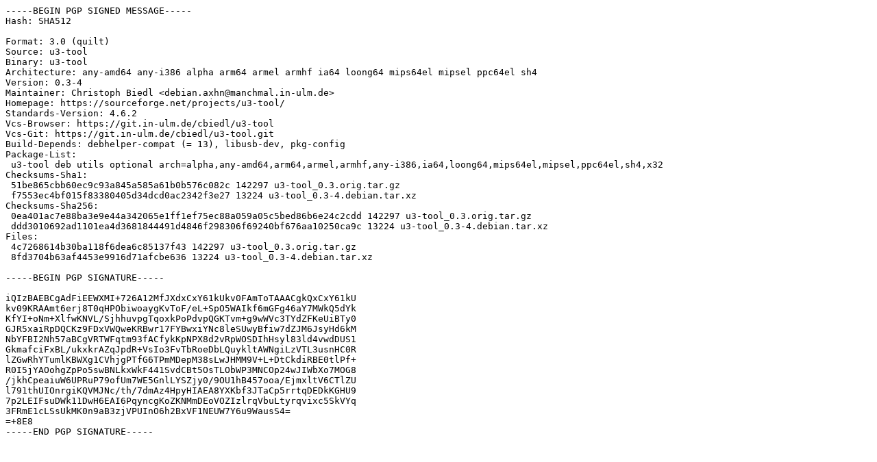

--- FILE ---
content_type: text/prs.lines.tag
request_url: http://us2.archive.ubuntu.com/ubuntu/pool/universe/u/u3-tool/u3-tool_0.3-4.dsc
body_size: 2004
content:
-----BEGIN PGP SIGNED MESSAGE-----
Hash: SHA512

Format: 3.0 (quilt)
Source: u3-tool
Binary: u3-tool
Architecture: any-amd64 any-i386 alpha arm64 armel armhf ia64 loong64 mips64el mipsel ppc64el sh4
Version: 0.3-4
Maintainer: Christoph Biedl <debian.axhn@manchmal.in-ulm.de>
Homepage: https://sourceforge.net/projects/u3-tool/
Standards-Version: 4.6.2
Vcs-Browser: https://git.in-ulm.de/cbiedl/u3-tool
Vcs-Git: https://git.in-ulm.de/cbiedl/u3-tool.git
Build-Depends: debhelper-compat (= 13), libusb-dev, pkg-config
Package-List:
 u3-tool deb utils optional arch=alpha,any-amd64,arm64,armel,armhf,any-i386,ia64,loong64,mips64el,mipsel,ppc64el,sh4,x32
Checksums-Sha1:
 51be865cbb60ec9c93a845a585a61b0b576c082c 142297 u3-tool_0.3.orig.tar.gz
 f7553ec4bf015f83380405d34dcd0ac2342f3e27 13224 u3-tool_0.3-4.debian.tar.xz
Checksums-Sha256:
 0ea401ac7e88ba3e9e44a342065e1ff1ef75ec88a059a05c5bed86b6e24c2cdd 142297 u3-tool_0.3.orig.tar.gz
 ddd3010692ad1101ea4d3681844491d4846f298306f69240bf676aa10250ca9c 13224 u3-tool_0.3-4.debian.tar.xz
Files:
 4c7268614b30ba118f6dea6c85137f43 142297 u3-tool_0.3.orig.tar.gz
 8fd3704b63af4453e9916d71afcbe636 13224 u3-tool_0.3-4.debian.tar.xz

-----BEGIN PGP SIGNATURE-----

iQIzBAEBCgAdFiEEWXMI+726A12MfJXdxCxY61kUkv0FAmToTAAACgkQxCxY61kU
kv09KRAAmt6erj8T0qHPObiwoaygKvToF/eL+SpO5WAIkf6mGFg46aY7MWkQ5dYk
KfYI+oNm+XlfwKNVL/SjhhuvpgTqoxkPoPdvpQGKTvm+g9wWVc3TYdZFKeUiBTy0
GJR5xaiRpDQCKz9FDxVWQweKRBwr17FYBwxiYNc8leSUwyBfiw7dZJM6JsyHd6kM
NbYFBI2Nh57aBCgVRTWFqtm93fACfykKpNPX8d2vRpWOSDIhHsyl83ld4vwdDUS1
GkmafciFxBL/ukxkrAZqJpdR+VsIo3FvTbRoeDbLQuykltAWNgiLzVTL3usnHC0R
lZGwRhYTumlKBWXg1CVhjgPTfG6TPmMDepM38sLwJHMM9V+L+DtCkdiRBE0tlPf+
R0I5jYAOohgZpPo5swBNLkxWkF441SvdCBt5OsTLObWP3MNCOp24wJIWbXo7MOG8
/jkhCpeaiuW6UPRuP79ofUm7WE5GnlLYSZjy0/9OU1hB457ooa/EjmxltV6CTlZU
l791thUIOnrgiKQVMJNc/th/7dmAz4HpyHIAEA8YXKbf3JTaCp5rrtqDEDkKGHU9
7p2LEIFsuDWk11DwH6EAI6PqyncgKoZKNMmDEoVOZIzlrqVbuLtyrqvixc5SkVYq
3FRmE1cLSsUkMK0n9aB3zjVPUInO6h2BxVF1NEUW7Y6u9WausS4=
=+8E8
-----END PGP SIGNATURE-----
